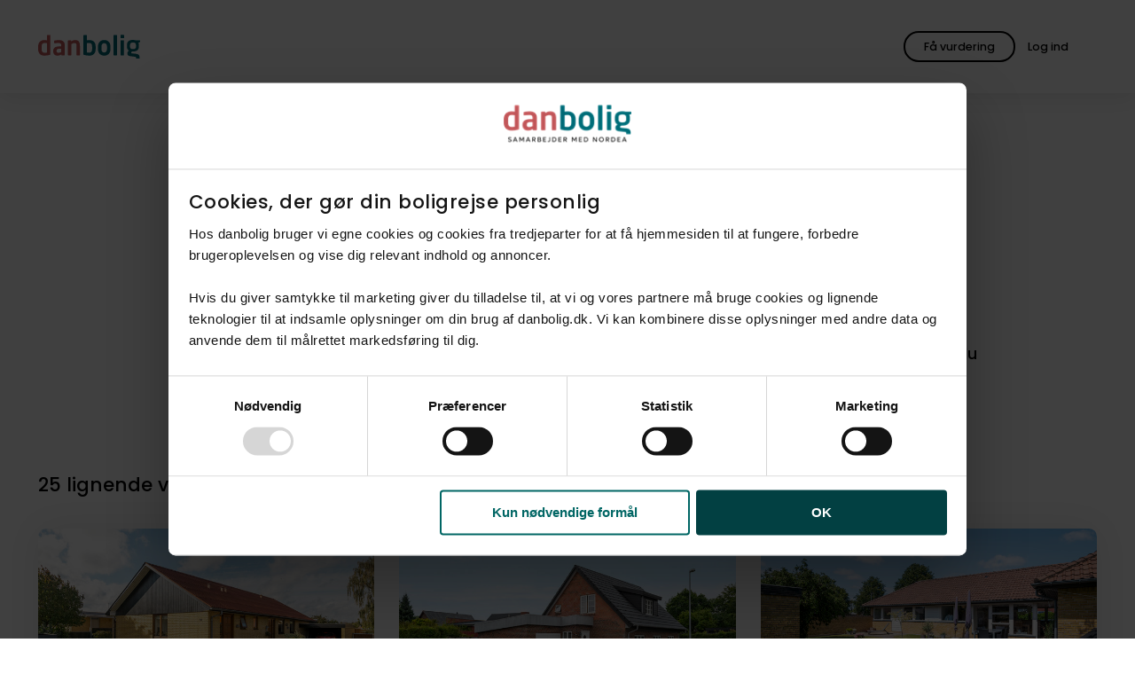

--- FILE ---
content_type: text/html; charset=utf-8
request_url: https://danbolig.dk/bolig/ikast-brande/7430/villa/3050000219-305/
body_size: 13275
content:
<!DOCTYPE html>
<html lang="da" class="">
<head>
    <meta charset="utf-8">
    <meta name="viewport" content="width=device-width, initial-scale=1">
    
    <title>Denne bolig er ikke længere tilgængelig</title>
    <meta name="format-detection" content="telephone=no" />
    <meta name="description" content="" />

    <meta property="og:title" content="Denne bolig er ikke længere tilgængelig" />
    <meta property="og:description" content="" />
    <meta property="og:image" content="" />
    <meta property="og:image:width" />
    <meta property="og:image:height" />

    <meta property="og:type" content="website" />
    <meta property="og:url" content="https://danbolig.dk/solgt/" />
    <meta property="og:site_name" content="danbolig" />
    <meta property="og:locale" content="da_DK" />

    <meta property="twitter:title" content="Denne bolig er ikke længere tilgængelig" />
    <meta property="twitter:description" content="" />
    <meta property="twitter:image" content="" />
    <meta name="robots" content="follow, index, max-snippet:-1, max-image-preview:large, max-video-preview:-1" />
    
    <link rel="canonical" href="https://danbolig.dk/solgt/" />

    <link rel="preload" href="/assets/fonts/poppins-v20-latin-regular.woff2" as="font" type="font/woff2" crossorigin>
    <link rel="preload" href="/assets/fonts/poppins-v20-latin-500.woff2" as="font" type="font/woff2" crossorigin>
    <link rel="preload" href="/assets/fonts/lora-v26-latin-regular.woff2" as="font" type="font/woff2" crossorigin>
    <link rel="apple-touch-icon" href="/apple-touch-icon.png">
    <link rel="apple-touch-icon" sizes="180x180" href="/apple-touch-icon.png">
    <link rel="icon" type="image/png" sizes="32x32" href="/favicon-32x32.png">
    <link rel="icon" type="image/png" sizes="16x16" href="/favicon-16x16.png">
    <link rel="manifest" href="/site.webmanifest">
    <meta name="msapplication-TileColor" content="#ffffff">
    <meta name="theme-color" content="#ffffff">
    
    

<script id="Cookiebot" src="https://consent.cookiebot.com/uc.js" data-cbid="232e3ab8-7b4b-4f23-a00c-556607520b6c" type="text/javascript" async data-amazon-consent-signal="disabled"></script>

<!-- Google Tag Manager -->
<script>(function(w,d,s,l,i){w[l]=w[l]||[];w[l].push({'gtm.start':
new Date().getTime(),event:'gtm.js'});var f=d.getElementsByTagName(s)[0],
j=d.createElement(s),dl=l!='dataLayer'?'&l='+l:'';j.async=true;j.src=
'https://www.googletagmanager.com/gtm.js?id='+i+dl;f.parentNode.insertBefore(j,f);
})(window,document,'script','dataLayer','GTM-NJKQP9D');</script>
<!-- End Google Tag Manager -->

<style id="pre-hide-snippet">
.o-frontPageHero__mediaImage { opacity: 0 !important; }';
</style>
<script>
  (function() {
    setTimeout(function() {
      var hideStyle = document.getElementById('pre-hide-snippet');
      if (hideStyle) hideStyle.remove();
    }, 1000); // 1 second max hiding time
  })();
</script>





    






    <link rel="stylesheet" href="/assets/css/style.c35bf409-a216-4481-9fcd-81ebf868d6c0.css">

    

<!-- --- Bloomreach START --- -->
<script>
(function(){
  var LOADED = false;
  function hasBoth() {
    return !!(window.Cookiebot &&
              Cookiebot.consent &&
              Cookiebot.consent.statistics === true &&
              Cookiebot.consent.marketing  === true);
  }
  function loadBloomreach() {
    if (LOADED || !hasBoth()) return;
    LOADED = true;
    // --- Bloomreach SCRIPT START ---
    !function(e,n,t,i,r,o){function s(e){if("number"!=typeof e)return e;var n=new Date;return new Date(n.getTime()+1e3*e)}var a=4e3,c="xnpe_async_hide";function p(e){return e.reduce((function(e,n){return e[n]=function(){e._.push([n.toString(),arguments])},e}),{_:[]})}function m(e,n,t){var i=t.createElement(n);i.src=e;var r=t.getElementsByTagName(n)[0];return r.parentNode.insertBefore(i,r),i}function u(e){return"[object Date]"===Object.prototype.toString.call(e)}o.target=o.target||"https://api.exponea.com",o.file_path=o.file_path||o.target+"/js/exponea.min.js",r[n]=p(["anonymize","initialize","identify","getSegments","update","track","trackLink","trackEnhancedEcommerce","getHtml","showHtml","showBanner","showWebLayer","ping","getAbTest","loadDependency","getRecommendation","reloadWebLayers","_preInitialize","_initializeConfig"]),r[n].notifications=p(["isAvailable","isSubscribed","subscribe","unsubscribe"]),r[n].segments=p(["subscribe"]),r[n]["snippetVersion"]="v2.7.0",function(e,n,t){e[n]["_"+t]={},e[n]["_"+t].nowFn=Date.now,e[n]["_"+t].snippetStartTime=e[n]["_"+t].nowFn()}(r,n,"performance"),function(e,n,t,i,r,o){e[r]={sdk:e[i],sdkObjectName:i,skipExperiments:!!t.new_experiments,sign:t.token+"/"+(o.exec(n.cookie)||["","new"])[1],path:t.target}}(r,e,o,n,i,RegExp("__exponea_etc__"+"=([\\w-]+)")),function(e,n,t){m(e.file_path,n,t)}(o,t,e),function(e,n,t,i,r,o,p){if(e.new_experiments){!0===e.new_experiments&&(e.new_experiments={});var l,f=e.new_experiments.hide_class||c,_=e.new_experiments.timeout||a,g=encodeURIComponent(o.location.href.split("#")[0]);e.cookies&&e.cookies.expires&&("number"==typeof e.cookies.expires||u(e.cookies.expires)?l=s(e.cookies.expires):e.cookies.expires.tracking&&("number"==typeof e.cookies.expires.tracking||u(e.cookies.expires.tracking))&&(l=s(e.cookies.expires.tracking))),l&&l<new Date&&(l=void 0);var d=e.target+"/webxp/"+n+"/"+o[t].sign+"/modifications.min.js?http-referer="+g+"&timeout="+_+"ms"+(l?"&cookie-expires="+Math.floor(l.getTime()/1e3):"");"sync"===e.new_experiments.mode&&o.localStorage.getItem("__exponea__sync_modifications__")?function(e,n,t,i,r){t[r][n]="<"+n+' src="'+e+'"></'+n+">",i.writeln(t[r][n]),i.writeln("<"+n+">!"+r+".init && document.writeln("+r+"."+n+'.replace("/'+n+'/", "/'+n+'-async/").replace("><", " async><"))</'+n+">")}(d,n,o,p,t):function(e,n,t,i,r,o,s,a){o.documentElement.classList.add(e);var c=m(t,i,o);function p(){r[a].init||m(t.replace("/"+i+"/","/"+i+"-async/"),i,o)}function u(){o.documentElement.classList.remove(e)}c.onload=p,c.onerror=p,r.setTimeout(u,n),r[s]._revealPage=u}(f,_,d,n,o,p,r,t)}}(o,t,i,0,n,r,e),function(e,n,t){var i;e[n]._initializeConfig(t),(null===(i=t.experimental)||void 0===i?void 0:i.non_personalized_weblayers)&&e[n]._preInitialize(t),e[n].start=function(i){i&&Object.keys(i).forEach((function(e){return t[e]=i[e]})),e[n].initialize(t)}}(r,n,o)}(document,"exponea","script","webxpClient",window,{
    target: "https://eu2-api.eng.bloomreach.com",
    token: "4f6bc2a6-8d8e-11f0-aa6c-6ee5bacacd19",
    experimental: {
        non_personalized_weblayers: true
    },
    ping: {
        enabled: false,
    },
    track: {
        visits: true,
    },
});
exponea.start();
    // --- Bloomreach SCRIPT END ---
  }
  // 1/ fire if consent already known before this script runs
  if (hasBoth()) loadBloomreach();
  // 2/ fire when Cookiebot reports consent state / changes
  window.addEventListener('CookiebotOnConsentReady', loadBloomreach);
  window.addEventListener('CookiebotOnAccept',       loadBloomreach);
})();
</script>
<!-- --- Bloomreach END --- -->
 

<!-- Start VWO Async SmartCode -->
<link rel="preconnect" href="https://dev.visualwebsiteoptimizer.com" />
<script type="text/plain" data-cookieconsent="marketing" id='vwoCode'>
window._vwo_code=window._vwo_code || (function() {
var account_id=726935,
version = 1.5,
settings_tolerance=2000,
library_tolerance=2500,
use_existing_jquery=false,
is_spa=0,
hide_element='body',
hide_element_style = 'opacity:0 !important;filter:alpha(opacity=0) !important;background:none !important',
/* DO NOT EDIT BELOW THIS LINE */
f=false,w=window,d=document,vwoCodeEl=d.querySelector('#vwoCode'),code={use_existing_jquery:function(){return use_existing_jquery},library_tolerance:function(){return library_tolerance},hide_element_style:function(){return'{'+hide_element_style+'}'},finish:function(){if(!f){f=true;var e=d.getElementById('_vis_opt_path_hides');if(e)e.parentNode.removeChild(e)}},finished:function(){return f},load:function(e){var t=d.createElement('script');t.fetchPriority='high';t.src=e;t.type='text/javascript';t.onerror=function(){_vwo_code.finish()};d.getElementsByTagName('head')[0].appendChild(t)},getVersion:function(){return version},getMatchedCookies:function(e){var t=[];if(document.cookie){t=document.cookie.match(e)||[]}return t},getCombinationCookie:function(){var e=code.getMatchedCookies(/(?:^|;)\s?(_vis_opt_exp_\d+_combi=[^;$]*)/gi);e=e.map(function(e){try{var t=decodeURIComponent(e);if(!/_vis_opt_exp_\d+_combi=(?:\d+,?)+\s*$/.test(t)){return''}return t}catch(e){return''}});var i=[];e.forEach(function(e){var t=e.match(/([\d,]+)/g);t&&i.push(t.join('-'))});return i.join('|')},init:function(){if(d.URL.indexOf('__vwo_disable__')>-1)return;w.settings_timer=setTimeout(function(){_vwo_code.finish()},settings_tolerance);var e=d.currentScript,t=d.createElement('style'),i=e&&!e.async?hide_element?hide_element+'{'+hide_element_style+'}':'':code.lA=1,n=d.getElementsByTagName('head')[0];t.setAttribute('id','_vis_opt_path_hides');vwoCodeEl&&t.setAttribute('nonce',vwoCodeEl.nonce);t.setAttribute('type','text/css');if(t.styleSheet)t.styleSheet.cssText=i;else t.appendChild(d.createTextNode(i));n.appendChild(t);var o=this.getCombinationCookie();this.load('https://dev.visualwebsiteoptimizer.com/j.php?a='+account_id+'&u='+encodeURIComponent(d.URL)+'&f='+ +is_spa+'&vn='+version+(o?'&c='+o:''));return settings_timer}};w._vwo_settings_timer = code.init();return code;}());
</script>
<!-- End VWO Async SmartCode -->
    



    

    <script type="application/ld+json">
        {
        "@context": "http://schema.org",
        "@type": "BreadcrumbList",
        "itemListElement":
        [
           {"@type": "ListItem", "position":1, "item": {"@id": "https://danbolig.dk/", "name": "Forside"}},{"@type": "ListItem", "position":2, "item": {"@id": "https://danbolig.dk/solgt/", "name": "Solgt"}}
        ]
        }
    </script>

    
    
</head>

<body>
    

<!-- Google Tag Manager (noscript) -->
<noscript><iframe src="https://www.googletagmanager.com/ns.html?id=GTM-NJKQP9D"
height="0" width="0" style="display:none;visibility:hidden"></iframe></noscript>
<!-- End Google Tag Manager (noscript) -->
    



    <div id="app" data-user="false">
        
<o-header v-slot="component" :component="component">
    <header role="banner" class="o-header  " :class="{ 'hasFilters': component.hasFilters }">

        <div class="u-container u-container--fluid o-header__container">
            <div class="u-row o-header__row">
                <div class="u-col-12 o-header__column">
                    <a href="/">
                            <img src="/media/3inm2efn/logo-original.svg" onerror="this.onerror=null;this.src='/assets/images/logo.svg';" class="o-header__logo" alt="Logo" width="152" height="35" />
                    </a>

                    <o-search-header :is-property-search-page="false"
                                        :is-broker-search-page="false"
                                        search-url="soeg/"
                                        current-url="/solgt/"
                                        :search-pages='[
  {
    "url": "/soeg/",
    "name": "Søg bolig"
  },
  {
    "url": "/ejendomsmaegler/",
    "name": "Find mægler"
  }
]'
                                        :texts="{
                        drawnArea: `Tegnet omr&#xE5;de`,
                        mapBounds: `kortudsnit`,
                        placeholder: `S&#xF8;g p&#xE5; by, postnummer eller kommune`,
                        placeholderMobile: `S&#xF8;g p&#xE5; by eller postnummer`,
                        placeholderBroker: `S&#xF8;g p&#xE5; by, postnummer eller butiksnavn`,
                        placeholderBrokerMobile: `S&#xF8;g p&#xE5; by eller postnummer`,
                        save: `Gem`,
                        searchButton: `S&#xF8;g bolig`,
                        suggestion: `Eller udforsk kortet`
                    }"></o-search-header>

                    <div class="o-header__buttons">
                            
    <m-button
          ga-action="Global knap klik"
          ga-category="Hovedmenu"
          ga-label=""
          ga-indgangsmetode="" 
          v-slot="button">
        <a href="/bestil-salgsvurdering/" ref="button-two" class="m-button m-button--outlined m-button--global m-button--custom" v-on:click="button.onClick">
                <span class="m-button__text m-button__textDesktopOnly">F&#xE5; vurdering</span>
                <span class="m-button__text m-button__textMobileOnly">F&#xE5; vurdering</span>
            </a>
    </m-button>


                            <div class="o-header__profileWrapper">
                                <a href="/login/?redirectUrl=https%3A%2F%2Fmin-danbolig.danbolig.dk" class="m-button m-button--transparent o-header__profile" target="_blank">
                                    <a-icon class="m-button__icon" name="account_circle"></a-icon>
                                    <span class="m-button__text">Log ind</span>
                                </a>
                            </div>


                        <button type="button" class="m-button m-button--transparent m-button--icon o-header__toggle" v-on:click="component.openNavigation" title="&#xC5;ben hovedmenu" aria-label="&#xC5;ben hovedmenu">
                            <a-icon class="m-button__icon o-header__toggle" name="menu"></a-icon>
                        </button>
                    </div>
                </div>
            </div>
        </div>
    </header>
</o-header>

<portal v-if="currentModal === 'navigation'" to="modal" :order="1">
    <o-navigation :current-parent="1059" v-slot="navigation" :navigation="navigation">
            <div class="o-mobileProfile">
                <a href="/login/?redirectUrl=https%3A%2F%2Fmin-danbolig.danbolig.dk" class="m-button m-button--outlined o-mobileProfile__button" target="_blank">
                    <span class="m-button__text o-mobileProfile__buttonText">Log ind</span>
                    <a-icon class="m-button__icon" name="account_circle"></a-icon>
                </a>
            </div>


        <nav class="o-navigation" :class="{ 'isMounted': navigation.isMounted }">
                <ul class="o-navigation__list">
                    <li class="o-navigation__listItem">
                        <div class="a-small o-navigation__label">Salg</div>
                    </li>

                        <li class="o-navigation__listItem  ">

                            <div class="o-navigation__actions " :class="{ 'isOpen': navigation.activeItem == '1353' }" id="1353">
                                <a href="/bestil-salgsvurdering/" class="a-heading3 o-navigation__link"  v-on:click="navigation.onMenuItemClick">
                                    <span class="o-navigation__listItemText">Book vurdering</span>
                                </a>
                            </div>


                        </li>
                        <li class="o-navigation__listItem  ">

                            <div class="o-navigation__actions " :class="{ 'isOpen': navigation.activeItem == '5139' }" id="5139">
                                <a href="/boligskoen/" class="a-heading3 o-navigation__link"  v-on:click="navigation.onMenuItemClick">
                                    <span class="o-navigation__listItemText">Tjek boligv&#xE6;rdi</span>
                                </a>
                            </div>


                        </li>
                        <li class="o-navigation__listItem  ">

                            <div class="o-navigation__actions " :class="{ 'isOpen': navigation.activeItem == '-1' }" id="-1">
                                <a href="/ejendomsmaegler/" class="a-heading3 o-navigation__link"  v-on:click="navigation.onMenuItemClick">
                                    <span class="o-navigation__listItemText">Find ejendomsm&#xE6;gler</span>
                                </a>
                            </div>


                        </li>
                        <li class="o-navigation__listItem  ">

                            <div class="o-navigation__actions " :class="{ 'isOpen': navigation.activeItem == '5097' }" id="5097">
                                <a href="/find-koeber/" class="a-heading3 o-navigation__link"  v-on:click="navigation.onMenuItemClick">
                                    <span class="o-navigation__listItemText">Find k&#xF8;ber</span>
                                </a>
                            </div>


                        </li>
                </ul>
                <ul class="o-navigation__list">
                    <li class="o-navigation__listItem">
                        <div class="a-small o-navigation__label">K&#xF8;b</div>
                    </li>

                        <li class="o-navigation__listItem  ">

                            <div class="o-navigation__actions " :class="{ 'isOpen': navigation.activeItem == '1889' }" id="1889">
                                <a href="/soeg/" class="a-heading3 o-navigation__link"  v-on:click="navigation.onMenuItemClick">
                                    <span class="o-navigation__listItemText">S&#xF8;g bolig</span>
                                </a>
                            </div>


                        </li>
                        <li class="o-navigation__listItem  ">

                            <div class="o-navigation__actions " :class="{ 'isOpen': navigation.activeItem == '4871' }" id="4871">
                                <a href="/koeberraadgivning/" class="a-heading3 o-navigation__link"  v-on:click="navigation.onMenuItemClick">
                                    <span class="o-navigation__listItemText">K&#xF8;berr&#xE5;dgivning</span>
                                </a>
                            </div>


                        </li>
                        <li class="o-navigation__listItem  ">

                            <div class="o-navigation__actions " :class="{ 'isOpen': navigation.activeItem == '1894' }" id="1894">
                                <a href="/koeberkartotek/" class="a-heading3 o-navigation__link"  v-on:click="navigation.onMenuItemClick">
                                    <span class="o-navigation__listItemText">K&#xF8;berkartotek</span>
                                </a>
                            </div>


                        </li>
                        <li class="o-navigation__listItem o-navigation__listItem--hasChildren ">

                            <div class="o-navigation__actions " :class="{ 'isOpen': navigation.activeItem == '4388' }" id="4388">
                                <a href="/projektsalg/" class="a-heading3 o-navigation__link"  v-on:click="navigation.onMenuItemClick">
                                    <span class="o-navigation__listItemText">Projektsalg</span>
                                </a>
                                    <button type="button" class="o-navigation__toggleButton" aria-label="Klik for at åbne og lukke undermenuen" v-on:click="navigation.onToggle"><a-icon class="o-navigation__listItemIcon" name="expand_more"></a-icon></button>
                            </div>


                                <ul class="o-navigation__list o-navigation__subList">
                                        <li class="o-navigation__listItem o-navigation__subListItem ">
                                            <a class="a-heading3 o-navigation__link" v-on:click="navigation.onMenuItemClick" data-trackparentname="Projektsalg" href="/projektsalg/alle-projektsalg/" >
                                                Alle projektsalg
                                            </a>
                                        </li>
                                </ul>
                        </li>
                        <li class="o-navigation__listItem o-navigation__listItem--hasChildren ">

                            <div class="o-navigation__actions " :class="{ 'isOpen': navigation.activeItem == '4389' }" id="4389">
                                <a href="/udlejning/" class="a-heading3 o-navigation__link"  v-on:click="navigation.onMenuItemClick">
                                    <span class="o-navigation__listItemText">Find lejebolig</span>
                                </a>
                                    <button type="button" class="o-navigation__toggleButton" aria-label="Klik for at åbne og lukke undermenuen" v-on:click="navigation.onToggle"><a-icon class="o-navigation__listItemIcon" name="expand_more"></a-icon></button>
                            </div>


                                <ul class="o-navigation__list o-navigation__subList">
                                        <li class="o-navigation__listItem o-navigation__subListItem ">
                                            <a class="a-heading3 o-navigation__link" v-on:click="navigation.onMenuItemClick" data-trackparentname="Find lejebolig" href="/udlejning/lejekartotek/" >
                                                danboligs lejekartotek
                                            </a>
                                        </li>
                                </ul>
                        </li>
                        <li class="o-navigation__listItem  ">

                            <div class="o-navigation__actions " :class="{ 'isOpen': navigation.activeItem == '-1' }" id="-1">
                                <a href="/nabolag/" class="a-heading3 o-navigation__link"  v-on:click="navigation.onMenuItemClick">
                                    <span class="o-navigation__listItemText">Udforsk Vores Nabolag</span>
                                </a>
                            </div>


                        </li>
                </ul>
                <ul class="o-navigation__list">
                    <li class="o-navigation__listItem">
                        <div class="a-small o-navigation__label">Bliv klogere</div>
                    </li>

                        <li class="o-navigation__listItem o-navigation__listItem--hasChildren ">

                            <div class="o-navigation__actions " :class="{ 'isOpen': navigation.activeItem == '1348' }" id="1348">
                                <a href="/boligsalg/" class="a-heading3 o-navigation__link"  v-on:click="navigation.onMenuItemClick">
                                    <span class="o-navigation__listItemText">Hvis du vil s&#xE6;lge</span>
                                </a>
                                    <button type="button" class="o-navigation__toggleButton" aria-label="Klik for at åbne og lukke undermenuen" v-on:click="navigation.onToggle"><a-icon class="o-navigation__listItemIcon" name="expand_more"></a-icon></button>
                            </div>


                                <ul class="o-navigation__list o-navigation__subList">
                                        <li class="o-navigation__listItem o-navigation__subListItem ">
                                            <a class="a-heading3 o-navigation__link" v-on:click="navigation.onMenuItemClick" data-trackparentname="Hvis du vil s&#xE6;lge" href="/boligsalg/foer-salg/" >
                                                F&#xF8;r salg
                                            </a>
                                        </li>
                                        <li class="o-navigation__listItem o-navigation__subListItem ">
                                            <a class="a-heading3 o-navigation__link" v-on:click="navigation.onMenuItemClick" data-trackparentname="Hvis du vil s&#xE6;lge" href="/boligsalg/under-salg/" >
                                                Under salg
                                            </a>
                                        </li>
                                        <li class="o-navigation__listItem o-navigation__subListItem ">
                                            <a class="a-heading3 o-navigation__link" v-on:click="navigation.onMenuItemClick" data-trackparentname="Hvis du vil s&#xE6;lge" href="/boligsalg/efter-salg/" >
                                                Efter salg
                                            </a>
                                        </li>
                                </ul>
                        </li>
                        <li class="o-navigation__listItem o-navigation__listItem--hasChildren ">

                            <div class="o-navigation__actions " :class="{ 'isOpen': navigation.activeItem == '1350' }" id="1350">
                                <a href="/boligkoeb/" class="a-heading3 o-navigation__link"  v-on:click="navigation.onMenuItemClick">
                                    <span class="o-navigation__listItemText">Hvis du vil k&#xF8;be</span>
                                </a>
                                    <button type="button" class="o-navigation__toggleButton" aria-label="Klik for at åbne og lukke undermenuen" v-on:click="navigation.onToggle"><a-icon class="o-navigation__listItemIcon" name="expand_more"></a-icon></button>
                            </div>


                                <ul class="o-navigation__list o-navigation__subList">
                                        <li class="o-navigation__listItem o-navigation__subListItem ">
                                            <a class="a-heading3 o-navigation__link" v-on:click="navigation.onMenuItemClick" data-trackparentname="Hvis du vil k&#xF8;be" href="/boligkoeb/foer-koeb/" >
                                                F&#xF8;r k&#xF8;b
                                            </a>
                                        </li>
                                        <li class="o-navigation__listItem o-navigation__subListItem ">
                                            <a class="a-heading3 o-navigation__link" v-on:click="navigation.onMenuItemClick" data-trackparentname="Hvis du vil k&#xF8;be" href="/boligkoeb/under-koeb/" >
                                                Under k&#xF8;b
                                            </a>
                                        </li>
                                        <li class="o-navigation__listItem o-navigation__subListItem ">
                                            <a class="a-heading3 o-navigation__link" v-on:click="navigation.onMenuItemClick" data-trackparentname="Hvis du vil k&#xF8;be" href="/boligkoeb/efter-koeb/" >
                                                Efter k&#xF8;b
                                            </a>
                                        </li>
                                </ul>
                        </li>
                        <li class="o-navigation__listItem o-navigation__listItem--hasChildren ">

                            <div class="o-navigation__actions " :class="{ 'isOpen': navigation.activeItem == '1368' }" id="1368">
                                <a href="/boligmarkeds-abc/" class="a-heading3 o-navigation__link"  v-on:click="navigation.onMenuItemClick">
                                    <span class="o-navigation__listItemText">Boligmarkeds ABC</span>
                                </a>
                                    <button type="button" class="o-navigation__toggleButton" aria-label="Klik for at åbne og lukke undermenuen" v-on:click="navigation.onToggle"><a-icon class="o-navigation__listItemIcon" name="expand_more"></a-icon></button>
                            </div>


                                <ul class="o-navigation__list o-navigation__subList">
                                        <li class="o-navigation__listItem o-navigation__subListItem ">
                                            <a class="a-heading3 o-navigation__link" v-on:click="navigation.onMenuItemClick" data-trackparentname="Boligmarkeds ABC" href="/boligmarkeds-abc/nye-boligskatteregler-i-2024/" >
                                                Nye boligskatteregler i 2024
                                            </a>
                                        </li>
                                </ul>
                        </li>
                </ul>
        </nav>
        
    </o-navigation>
</portal>


        <main id="top">
            
    <m-cta-widget
        name="rootWidget-19087466"
        :texts="{
            isHomeEstimateSticker: false,
            loadTime: {
                before: 2000,
                after: 0,
            },
            showAgain: {
                before: 1,
                after: 0,
            },
            headline: {
                before: 'Er din bolig steget i v&#xE6;rdi?  ',
                after: '',
            },
            trackingLabelTekst: `Er din bolig steget i vaerdi?`,
            description: 'F&#xE5; svar med en gratis vurdering',
            bgcolor: {
                before: 'green',
                after: '',
            },
            button: {
                url: {
                    before: '/bestil-salgsvurdering/',
                    after: '',
                },
                text: {
                    after: '',
                },
                screenReaderText: {
                    before: 'Bestil salgsvurdering',
                    after: '',
                }

            },
            icon: '',
        }">
    </m-cta-widget>

            



            
<t-property #default="property">
    <div class="t-contentPage">
        <div class="t-property">

            <section class="a-section">
                <div class="u-container">
                </div>
            </section>

            




<section class="a-section o-propertyNoLongerForSaleHero">
    <div class="u-container">
        <p class="a-heading3">&#xD8;rnevej 5, 7430 Ikast</p>
        <h1 class="a-heading1">Denne bolig er ikke l&#xE6;ngere tilg&#xE6;ngelig</h1>
    </div>
</section>
            




<section class="a-section" id="kontaktmaegler">
    <div class="u-container">
        <div class="u-row">
            <div class="u-col-12 md:u-col-3 md:u-offset-1">
                <o-employee-card :employee='{
  "address": "Strøget 29",
  "brokerId": "305",
  "brokerName": "danbolig Ikast",
  "city": "Ikast",
  "email": "michael.andersen@danbolig.dk",
  "employeeId": "SUVtcGxveWVlOjIzODQ",
  "imageUrl": "https://danbolig.mindworking.eu/api/mediaData/mediaDataMediaPurposeId/SU1lZGlhRGF0YTp7Ik1lZGlhRGF0YUlkIjoyMDIyMjAsIk1lZGlhUHVycG9zZUlkIjoyMn0/imageHash/297e7578-8d7e-40bf-86df-46a5a90f91e0/imageSize/assets/inline/true?deviceid=DB_mnvxs43mnbn23",
  "linkedIn": null,
  "name": "Michael Martin Andersen",
  "phone": "51 51 79 37",
  "title": "Indehaver, Ejendomsmægler MDE",
  "videoUrl": null,
  "type": "",
  "url": "ikast",
  "zipCode": "7430"
}'></o-employee-card>
            </div>
            <div class="u-col-12 md:u-col-7">
                <div class="o-propertyPresentationBroker__content">
                    <h2 class="a-heading1">Kontakt ejendomsm&#xE6;gleren</h2>
                    <p class="a-lead">Har du spørgsmål til mægleren, der havde denne bolig til salg, eller vil du høre om lignende boliger til salg? Kontakt os for at høre nærmere.</p>
                    <div class="o-buttons">
                            <a href="https://danbolig.dk/ejendomsmaegler/ikast/" class="m-button m-button m-button--outlined hasIcon" id="presentation-broker-link">
                                <span class="m-button__text">
                                    Om ejendomsm&#xE6;gleren
                                </span>
                            </a>

                        <m-modal-opener 
                            v-slot="modalOpener" 
                            :modal="'property'" 
                            :panel="'broker'" 
                            :fixed="true"
                            :tracking-data='{
                                name: `trackForm`,
                                category: `Formular`,
                                action: `Kontakt maegler initieret`,
                                label: `Kontakt maegler`,
                                formularIndgang: `CTA modul`,
                                formularSektion: `Kontakt maegler`,
                                formularStepnavn: `Brugerinformation`,
                                maeglerId: `305`
                            }'
                        >
                            <button type="button" class="m-button" v-on:click="modalOpener.onClick">
                                <span>Kontakt m&#xE6;gler</span>
                            </button>
                        </m-modal-opener>
                    </div>
                </div>
            </div>
        </div>
    </div>
</section>
    
<o-property-overlay 
    :employee='{
  "address": "Strøget 29",
  "brokerId": "305",
  "brokerName": "danbolig Ikast",
  "city": "Ikast",
  "email": "michael.andersen@danbolig.dk",
  "employeeId": "SUVtcGxveWVlOjIzODQ",
  "imageUrl": "https://danbolig.mindworking.eu/api/mediaData/mediaDataMediaPurposeId/SU1lZGlhRGF0YTp7Ik1lZGlhRGF0YUlkIjoyMDIyMjAsIk1lZGlhUHVycG9zZUlkIjoyMn0/imageHash/297e7578-8d7e-40bf-86df-46a5a90f91e0/imageSize/assets/inline/true?deviceid=DB_mnvxs43mnbn23",
  "linkedIn": null,
  "name": "Michael Martin Andersen",
  "phone": "51 51 79 37",
  "title": "Indehaver, Ejendomsmægler MDE",
  "videoUrl": null,
  "type": "",
  "url": "ikast",
  "zipCode": "7430"
}'
    :property="{'propertyId': '3050000219', 'brokerId': '305'}"
    :texts='{
  "ad": {
    "title": "",
    "description": "",
    "buttonText": ""
  },
  "backButton": "Tilbage",
  "form": {
    "compliance": "",
    "mail": "E-mail",
    "marketing": "",
    "message": "Skriv din besked til mægler her",
    "name": "Fulde navn",
    "offer": "Bud",
    "phone": "Telefon"
  },
  "broker": {
    "title": "Kontakt mægler",
    "description": "Skriv din besked nedenfor, så vender jeg tilbage hurtigst muligt.",
    "linkURL": null,
    "submitButton": "Send besked til ejendomsmægler",
    "successMessage": "Tak for din henvendelse. Vi kontakter dig hurtigst muligt."
  },
  "offer": null,
  "material": null,
  "openHouse": null,
  "showing": null
}'
    :consents='{&#xD;&#xA;  &quot;contactConsent&quot;: {&#xD;&#xA;    &quot;purposeText&quot;: &quot;&lt;p&gt;Ved at kontakte os accepterer du &lt;a href=\&quot;https://danbolig.dk/cookie-og-privatlivspolitik/privatlivspolitik/\&quot; target=\&quot;_blank\&quot; class=\&quot;a-anchor\&quot;&gt;danboligs retningslinjer for brugen af personlige oplysninger&lt;/a&gt;.&lt;/p&gt;&quot;,&#xD;&#xA;    &quot;id&quot;: &quot;SUxlYWRDb25zZW50OjE0Mg&quot;,&#xD;&#xA;    &quot;consentId&quot;: null,&#xD;&#xA;    &quot;heading&quot;: &quot;Kontakt&quot;,&#xD;&#xA;    &quot;consentType&quot;: &quot;Lead&quot;,&#xD;&#xA;    &quot;leadType&quot;: {&#xD;&#xA;      &quot;displayName&quot;: &quot;Kontakt&quot;,&#xD;&#xA;      &quot;id&quot;: null&#xD;&#xA;    }&#xD;&#xA;  },&#xD;&#xA;  &quot;contactEmployeeConsent&quot;: {&#xD;&#xA;    &quot;purposeText&quot;: &quot;&lt;p&gt;Ved at kontakte mig accepterer du &lt;a href=\&quot;https://danbolig.dk/cookie-og-privatlivspolitik/privatlivspolitik/\&quot; target=\&quot;_blank\&quot; class=\&quot;a-anchor\&quot;&gt;danboligs retningslinjer for brugen af personlige oplysninger&lt;/a&gt;.&lt;/p&gt;&quot;,&#xD;&#xA;    &quot;id&quot;: &quot;SUxlYWRDb25zZW50OjE0Mw&quot;,&#xD;&#xA;    &quot;consentId&quot;: null,&#xD;&#xA;    &quot;heading&quot;: &quot;Henvendelse til sagsarbejder&quot;,&#xD;&#xA;    &quot;consentType&quot;: &quot;Lead&quot;,&#xD;&#xA;    &quot;leadType&quot;: {&#xD;&#xA;      &quot;displayName&quot;: &quot;Kontakt medarbejder&quot;,&#xD;&#xA;      &quot;id&quot;: null&#xD;&#xA;    }&#xD;&#xA;  },&#xD;&#xA;  &quot;materialConsent&quot;: null,&#xD;&#xA;  &quot;showingConsent&quot;: null,&#xD;&#xA;  &quot;openHouseConsent&quot;: null,&#xD;&#xA;  &quot;offerConsent&quot;: null&#xD;&#xA;}'
></o-property-overlay>



<o-property-buyers-directory-not-for-sale-promobox :promo-box='{
    backgroundColour: `Default`,
    headline: `F&#xE5; besked n&#xE5;r lignende boliger kommer til salg`,
    text: `Opret en s&#xF8;geagent i danboligs k&#xF8;berkartotek og f&#xE5; besked n&#xE5;r nye boliger kommer til salg`,
    buttonText: `Ja tak`,
    useNewLine: `True`,
    linkText: `Opret med egne`,
    postalCode: `7430`,
    areaMin: 130,
    areaMax: 180,
    priceMin: 1600000,
    priceMax: 2200000,
    propertyTypeId: 100,
    propertyTypeText: `Villa`,
    pageUrl: `/koeberkartotek/#koberkartotek`,
}'></o-property-buyers-directory-not-for-sale-promobox>

            
    <section class="a-section">
        <div class="u-container">
            <div class="o-propertyPresentationSimProperties">
                <div class="o-propertyPresentationSimProperties__hero">
                    <h2 class="a-heading3 o-propertyPresentationSimProperties__heroHeading">25 lignende villaer i nærheden til 1.600.000-2.200.000 kr. på omkring 158 m<sup>2</sup></h2>

                    <div class="o-buttons o-propertyPresentationSimProperties__buttons u-none md:u-flex">
                        <m-button 
                            url="/soeg/?q=N&#xE6;r: &#xD8;rnevej 5 7430 Ikast&amp;pris=1600000,2200000 &amp;rum=3,8&amp;type=100&amp;bolig=130,180" 
                            class="o-buttons__button o-propertyPresentationSimProperties__disallowWordBreak" 
                            theme="outlined" 
                            button-text="Se lignende boliger"
                        />
                    </div>
                </div>

                <div class="o-propertyPresentationSimProperties__propertyPreviewsWrapper">
                    <div class="u-row">
                            <div class="u-col-12 md:u-col-6 lg:u-col-4 xl:u-col-3">
                                <div class="o-propertyPresentationSimProperties__propertyPreview">
                                    
<o-property-preview v-slot="propertyPreview">
    <!--HasQuickTakeover is not present on property. Should be exchanged with Model.IsNew below, when it is available-->
        
    <div class="o-propertyPreview   " :aria-labelledby="'0990002621'">
        <div class="o-propertyPreview__top">
            <div class="o-propertyPreview__slider">
                <div class="o-propertyPreview__slides">
                    <div class="o-propertyPreview__slide">
                            <img loading="lazy" src="https://danbolig.mindworking.eu/api/mediaData/mediaDataMediaPurposeId/SU1lZGlhRGF0YTp7Ik1lZGlhRGF0YUlkIjo4Mjc1ODMxLCJNZWRpYVB1cnBvc2VJZCI6MjJ9/imageHash/9b0f9e6280fccba7c6a2e4539058be2c/imageSize/assets/inline/true?deviceid=DB_mnvxs43mnbn23&amp;width=700" onerror="this.onerror = null; this.src = '/assets/images/fallback/propertyFallbackImage.svg';" alt="" class="o-propertyPreview__image" />
                    </div>
                </div>
                    <div class="a-small o-propertyPreview__teaser">
                    </div>
            </div>

        </div>
        <div class="o-propertyPreview__bottom">
            <div class="o-propertyPreview__text">
                <div class="a-label o-propertyPreview__type">Villa</div>
                    
            </div>

            <h3 :id="'0990002621'" class="a-lead o-propertyPreview__address">
                    <a href="/bolig/herning/7400/villa/0990002621-099/" target="_blank" class="o-propertyPreview__link" v-on:click="propertyPreview.onClick('0990002621', 'property')">
                        <span ref="street" class="o-propertyPreview__addressElement">Krogen 5, Lind,</span>

                        <span class="o-propertyPreview__addressElement">
                            <span>7400</span>

                            <span>Herning</span>
                        </span>
                    </a>
            </h3>
                
                <div class="o-propertyPreview__facts">
                            <span class="a-label o-propertyPreview__fact">1.995.000 kr.</span>
                            <span class="a-label o-propertyPreview__fact">171 m&sup2;</span>
                            <span class="a-label o-propertyPreview__fact">5 rum</span>
                            <a-energy-label key="0990002621-energyLabel-D" name="D" class="o-propertyPreview__fact"></a-energy-label>
                </div>
        </div>
    </div>
        
</o-property-preview>



                                </div>
                            </div>
                            <div class="u-col-12 md:u-col-6 lg:u-col-4 xl:u-col-3">
                                <div class="o-propertyPresentationSimProperties__propertyPreview">
                                    
<o-property-preview v-slot="propertyPreview">
    <!--HasQuickTakeover is not present on property. Should be exchanged with Model.IsNew below, when it is available-->
        
    <div class="o-propertyPreview   " :aria-labelledby="'0990002516'">
        <div class="o-propertyPreview__top">
            <div class="o-propertyPreview__slider">
                <div class="o-propertyPreview__slides">
                    <div class="o-propertyPreview__slide">
                            <img loading="lazy" src="https://danbolig.mindworking.eu/api/mediaData/mediaDataMediaPurposeId/SU1lZGlhRGF0YTp7Ik1lZGlhRGF0YUlkIjo4MTE0NjI1LCJNZWRpYVB1cnBvc2VJZCI6MjJ9/imageHash/b957582d0ae46d596f403ccb2702ced2/imageSize/assets/inline/true?deviceid=DB_mnvxs43mnbn23&amp;width=700" onerror="this.onerror = null; this.src = '/assets/images/fallback/propertyFallbackImage.svg';" alt="" class="o-propertyPreview__image" />
                    </div>
                </div>
                    <div class="a-small o-propertyPreview__teaser">
                    </div>
            </div>

        </div>
        <div class="o-propertyPreview__bottom">
            <div class="o-propertyPreview__text">
                <div class="a-label o-propertyPreview__type">Villa</div>
                    
            </div>

            <h3 :id="'0990002516'" class="a-lead o-propertyPreview__address">
                    <a href="/bolig/herning/7400/villa/0990002516-099/" target="_blank" class="o-propertyPreview__link" v-on:click="propertyPreview.onClick('0990002516', 'property')">
                        <span ref="street" class="o-propertyPreview__addressElement">Bj&#xF8;dstrupvej 5, Hammerum,</span>

                        <span class="o-propertyPreview__addressElement">
                            <span>7400</span>

                            <span>Herning</span>
                        </span>
                    </a>
            </h3>
                
                <div class="o-propertyPreview__facts">
                            <span class="a-label o-propertyPreview__fact">1.695.000 kr.</span>
                            <span class="a-label o-propertyPreview__fact">150 m&sup2;</span>
                            <span class="a-label o-propertyPreview__fact">5 rum</span>
                            <a-energy-label key="0990002516-energyLabel-C" name="C" class="o-propertyPreview__fact"></a-energy-label>
                </div>
        </div>
    </div>
        
</o-property-preview>



                                </div>
                            </div>
                            <div class="u-col-12 md:u-col-6 lg:u-col-4 xl:u-col-3">
                                <div class="o-propertyPresentationSimProperties__propertyPreview">
                                    
<o-property-preview v-slot="propertyPreview">
    <!--HasQuickTakeover is not present on property. Should be exchanged with Model.IsNew below, when it is available-->
        
    <div class="o-propertyPreview   " :aria-labelledby="'0990002376'">
        <div class="o-propertyPreview__top">
            <div class="o-propertyPreview__slider">
                <div class="o-propertyPreview__slides">
                    <div class="o-propertyPreview__slide">
                            <img loading="lazy" src="https://danbolig.mindworking.eu/api/mediaData/mediaDataMediaPurposeId/SU1lZGlhRGF0YTp7Ik1lZGlhRGF0YUlkIjo3OTUxOTUzLCJNZWRpYVB1cnBvc2VJZCI6MjJ9/imageHash/90c3b7a2aae13388f48e3a51e0f985f3/imageSize/assets/inline/true?deviceid=DB_mnvxs43mnbn23&amp;width=700" onerror="this.onerror = null; this.src = '/assets/images/fallback/propertyFallbackImage.svg';" alt="" class="o-propertyPreview__image" />
                    </div>
                </div>
                    <div class="a-small o-propertyPreview__teaser">
                    </div>
            </div>

        </div>
        <div class="o-propertyPreview__bottom">
            <div class="o-propertyPreview__text">
                <div class="a-label o-propertyPreview__type">Villa</div>
                    
            </div>

            <h3 :id="'0990002376'" class="a-lead o-propertyPreview__address">
                    <a href="/bolig/herning/7400/villa/0990002376-099/" target="_blank" class="o-propertyPreview__link" v-on:click="propertyPreview.onClick('0990002376', 'property')">
                        <span ref="street" class="o-propertyPreview__addressElement">Indertoften 36, Lind,</span>

                        <span class="o-propertyPreview__addressElement">
                            <span>7400</span>

                            <span>Herning</span>
                        </span>
                    </a>
            </h3>
                
                <div class="o-propertyPreview__facts">
                            <span class="a-label o-propertyPreview__fact">1.995.000 kr.</span>
                            <span class="a-label o-propertyPreview__fact">178 m&sup2;</span>
                            <span class="a-label o-propertyPreview__fact">5 rum</span>
                            <a-energy-label key="0990002376-energyLabel-D" name="D" class="o-propertyPreview__fact"></a-energy-label>
                </div>
        </div>
    </div>
        
</o-property-preview>



                                </div>
                            </div>
                            <div class="u-col-12 md:u-col-6 lg:u-col-4 xl:u-col-3">
                                <div class="o-propertyPresentationSimProperties__propertyPreview">
                                    
<o-property-preview v-slot="propertyPreview">
    <!--HasQuickTakeover is not present on property. Should be exchanged with Model.IsNew below, when it is available-->
        
    <div class="o-propertyPreview   " :aria-labelledby="'0990002392'">
        <div class="o-propertyPreview__top">
            <div class="o-propertyPreview__slider">
                <div class="o-propertyPreview__slides">
                    <div class="o-propertyPreview__slide">
                            <img loading="lazy" src="https://danbolig.mindworking.eu/api/mediaData/mediaDataMediaPurposeId/SU1lZGlhRGF0YTp7Ik1lZGlhRGF0YUlkIjo3OTE1MjEzLCJNZWRpYVB1cnBvc2VJZCI6MjJ9/imageHash/4ee7c8e6109e809e2e7dd6c844e24ee1/imageSize/assets/inline/true?deviceid=DB_mnvxs43mnbn23&amp;width=700" onerror="this.onerror = null; this.src = '/assets/images/fallback/propertyFallbackImage.svg';" alt="" class="o-propertyPreview__image" />
                    </div>
                </div>
                    <div class="a-small o-propertyPreview__teaser">
                    </div>
            </div>

        </div>
        <div class="o-propertyPreview__bottom">
            <div class="o-propertyPreview__text">
                <div class="a-label o-propertyPreview__type">Villa</div>
                    
            </div>

            <h3 :id="'0990002392'" class="a-lead o-propertyPreview__address">
                    <a href="/bolig/herning/7400/villa/0990002392-099/" target="_blank" class="o-propertyPreview__link" v-on:click="propertyPreview.onClick('0990002392', 'property')">
                        <span ref="street" class="o-propertyPreview__addressElement">Ravnsbjergvej 2, Gjellerup,</span>

                        <span class="o-propertyPreview__addressElement">
                            <span>7400</span>

                            <span>Herning</span>
                        </span>
                    </a>
            </h3>
                
                <div class="o-propertyPreview__facts">
                            <span class="a-label o-propertyPreview__fact">1.645.000 kr.</span>
                            <span class="a-label o-propertyPreview__fact">160 m&sup2;</span>
                            <span class="a-label o-propertyPreview__fact">5 rum</span>
                            <a-energy-label key="0990002392-energyLabel-D" name="D" class="o-propertyPreview__fact"></a-energy-label>
                </div>
        </div>
    </div>
        
</o-property-preview>



                                </div>
                            </div>
                    </div>
                </div>
            </div>
        </div>
    </section>

        </div>
    </div>
</t-property>
        </main>

        
<o-modal close-label="Luk"></o-modal>




            
<footer role="contentinfo" class="o-footer" data-js="footer" style="visibility: hidden;">
    <div class="u-container">
        <div class="u-row">
            <div class="u-col-12 lg:u-col-6 lg:u-order-2 o-footer__newsletterColumn">
                <div class="o-footer__newsletter">
                    <a href="/nyhedsbrev/" class="a-heading3 o-footer__title" data-trackfooter>
                        <span>F&#xE5; de seneste nyheder om boligmarkedet</span>
                        <span class="m-button m-button--icon m-button--rounded">
                            <a-icon name="arrow_forward"></a-icon>
                        </span>
                    </a>
                </div>
            </div>

            <div class="u-col-12 lg:u-col-6 lg:u-order-1 o-footer__linksColumn">
                <div class="o-footer__links">
                    <div class="u-row">
                        <div class="u-col-12 md:u-col-4">
                            <ul class="o-footer__unorderedList">
                                    <li class="o-footer__listItem">
                                        <a href="/om-danbolig/vi-er-danbolig/" class="o-footer__link" data-trackfooter>
                                            <span class="o-footer__linkText">
                                                Vi er danbolig
                                            </span>

                                            <a-icon class="o-footer__linkIcon" name="arrow_forward"></a-icon>
                                        </a>
                                    </li>
                                    <li class="o-footer__listItem">
                                        <a href="/om-danbolig/derfor-danbolig/" class="o-footer__link" data-trackfooter>
                                            <span class="o-footer__linkText">
                                                Hvorfor v&#xE6;lge os
                                            </span>

                                            <a-icon class="o-footer__linkIcon" name="arrow_forward"></a-icon>
                                        </a>
                                    </li>
                                    <li class="o-footer__listItem">
                                        <a href="/om-danbolig/kontakt/" class="o-footer__link" data-trackfooter>
                                            <span class="o-footer__linkText">
                                                Kontakt
                                            </span>

                                            <a-icon class="o-footer__linkIcon" name="arrow_forward"></a-icon>
                                        </a>
                                    </li>
                            </ul>
                        </div>

                        <div class="u-col-12 md:u-col-4">
                            <ul class="o-footer__unorderedList">
                                    <li class="o-footer__listItem">
                                        <a href="/om-danbolig/presse/" class="o-footer__link" data-trackfooter>
                                            <span class="o-footer__linkText">
                                                Presse
                                            </span>

                                            <a-icon class="o-footer__linkIcon" name="arrow_forward"></a-icon>
                                        </a>
                                    </li>
                                    <li class="o-footer__listItem">
                                        <a href="/nyheder/" class="o-footer__link" data-trackfooter>
                                            <span class="o-footer__linkText">
                                                Nyheder
                                            </span>

                                            <a-icon class="o-footer__linkIcon" name="arrow_forward"></a-icon>
                                        </a>
                                    </li>
                                    <li class="o-footer__listItem">
                                        <a href="/om-danbolig/job/" class="o-footer__link" data-trackfooter>
                                            <span class="o-footer__linkText">
                                                Job hos danbolig
                                            </span>

                                            <a-icon class="o-footer__linkIcon" name="arrow_forward"></a-icon>
                                        </a>
                                    </li>
                            </ul>
                        </div>
                        
                        <div class="u-col-12 md:u-col-4">
                            <ul class="o-footer__unorderedList">
                                    <li class="o-footer__listItem">
                                        <a href="https://danboligerhverv.dk" class="o-footer__link" data-trackfooter>
                                            <span class="o-footer__linkText">
                                                danbolig Erhverv
                                            </span>

                                            <a-icon class="o-footer__linkIcon" name="arrow_forward"></a-icon>
                                        </a>
                                    </li>
                                    <li class="o-footer__listItem">
                                        <a href="/projektsalg/" class="o-footer__link" data-trackfooter>
                                            <span class="o-footer__linkText">
                                                Projektsalg
                                            </span>

                                            <a-icon class="o-footer__linkIcon" name="arrow_forward"></a-icon>
                                        </a>
                                    </li>
                                    <li class="o-footer__listItem">
                                        <a href="/udlejning/" class="o-footer__link" data-trackfooter>
                                            <span class="o-footer__linkText">
                                                Find lejebolig
                                            </span>

                                            <a-icon class="o-footer__linkIcon" name="arrow_forward"></a-icon>
                                        </a>
                                    </li>
                            </ul>
                        </div>
                    </div>
                </div>
            </div>
        </div>

        <div class="o-footer__disclaimer">
            <p>Vi bruger <a href="/cookie-og-privatlivspolitik/cookiepolitik/#samtykke" title="Cookiepolitik" data-anchor="#samtykke">cookies</a> for at give dig den bedste oplevelse på danbolig.dk. <a href="/cookie-og-privatlivspolitik/" title="Cookie- og privatlivspolitik">Læs vores cookie- og privatlivspolitik</a>.</p>
            <p>danbolig samarbejder med <strong><a href="https://www.nordea.dk/">Nordea</a></strong></p>
        </div>
    </div>
</footer>



        <a-grid-overlay></a-grid-overlay>
    </div>
    <script type="application/javascript">
    var link = document.getElementById('presentation-broker-link');

    if (link !== null) {
        var brokerName = 'danbolig Ikast';
        var trackingLabel = brokerName !== '' ? brokerName: link.innerText ?? '';

        link.addEventListener('click', function (e) {
            if (window.dataLayer !== undefined) {
                window.dataLayer.push({
                    event: 'trackCta',
                    eventData: {
                        category: 'Bolig ikke tilgaengelig',
                        action: 'Om ejendomsmaegleren klik',
                        label: trackingLabel,
                    },
                });
            }
        });
    }
</script>
    <script src="/assets/js/script.c35bf409-a216-4481-9fcd-81ebf868d6c0.js" type="application/javascript"></script>
    


    



    <script type="text/javascript">
        if (window.dataLayer !== undefined) {
            window.dataLayer.push({
                event: "trackPageview",
                eventData: {
                    loggedIn: "false"
                }
            });
        }

        window.addEventListener("load", (event) => {
            // Fix for Google CLS
            var footerSEO = document.querySelector('[data-js="footer"]');

            if (footerSEO) {
                footerSEO.style.visibility = "visible";
            }
        });

    </script>
    
</body>
</html>
